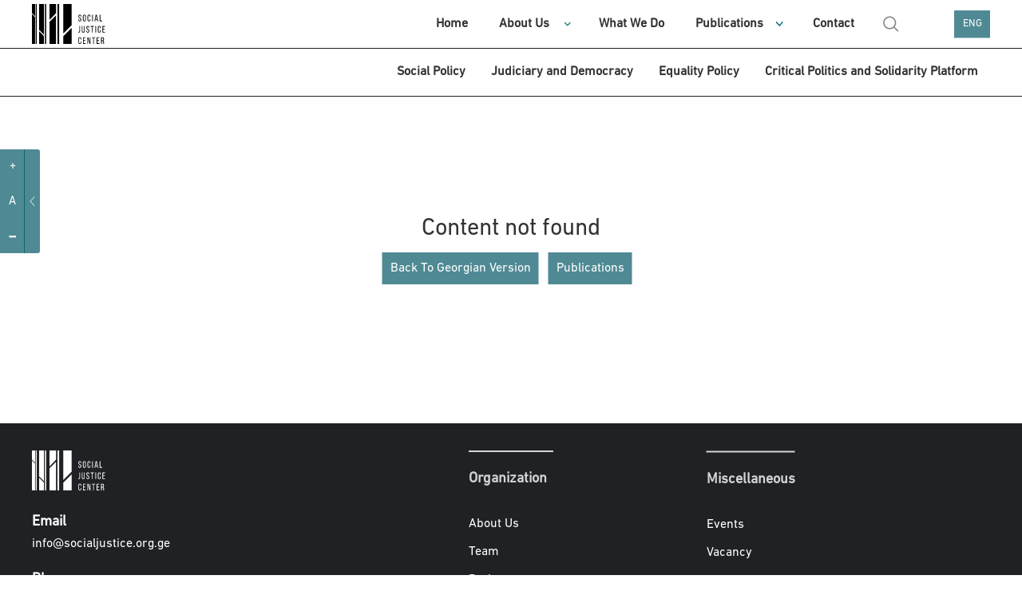

--- FILE ---
content_type: text/html; charset=UTF-8
request_url: https://socialjustice.org.ge/en/products/hesebis-mshenebloba-svanetshi-da-misi-zegavlena-adamianis-uflebebze
body_size: 6779
content:
<!DOCTYPE html>
<html xmlns="http://www.w3.org/1999/xhtml" lang="en">
<head>
    <meta http-equiv="Content-Type" content="text/xhtml; charset=UTF-8" />
    <meta name="viewport" content="width=device-width, initial-scale=1.0, maximum-scale=1.0, user-scalable=no" />
    <meta name="format-detection" content="telephone=no">



    <link rel="shortcut icon" type="image/x-icon" href="https://socialjustice.org.ge/assets/frontend/fav/favicon.ico?v=2"/>
    <link rel="apple-touch-icon" sizes="180x180" href="https://socialjustice.org.ge/assets/frontend/fav/apple-touch-icon.png">
    <link rel="icon" type="image/png" sizes="32x32" href="https://socialjustice.org.ge/assets/frontend/fav/favicon-32x32.png">
    <link rel="icon" type="image/png" sizes="16x16" href="https://socialjustice.org.ge/favicon-16x16.png">
    <link rel="mask-icon" href="https://socialjustice.org.ge/assets/frontend/fav/safari-pinned-tab.svg&quot; color=&quot;#4f8a94">
    <meta name="msapplication-TileColor" content="#4f8a94">
    <meta name="theme-color" content="#ffffff">
    <meta name="application-name" content="Social Justice Center"/>
    <meta name="msapplication-TileColor" content="#FFFFFF" />
    <meta name="msapplication-TileImage" content="https://socialjustice.org.ge/assets/frontend/fav/mstile-144x144.png" />
    <meta name="msapplication-square70x70logo" content="https://socialjustice.org.ge/assets/frontend/fav/mstile-70x70.png" />
    <meta name="msapplication-square150x150logo" content="https://socialjustice.org.ge/assets/frontend/fav/mstile-150x150.png" />
    <meta name="msapplication-wide310x150logo" content="https://socialjustice.org.ge/assets/frontend/fav/mstile-310x150.png" />
    <meta name="msapplication-square310x310logo" content="https://socialjustice.org.ge/assets/frontend/fav/mstile-310x310.png" />


    <script src="https://ajax.googleapis.com/ajax/libs/jquery/3.1.1/jquery.min.js"></script>
    <script src="https://socialjustice.org.ge/assets/frontend/unitgallery/js/unitegallery.min.js"></script>
    <script src="https://socialjustice.org.ge/assets/frontend/unitgallery/themes/default/ug-theme-default.js"></script>
    <script src="https://socialjustice.org.ge/assets/frontend/js/clamp.js"></script>

    <title>Empty Content - Social Justice Center</title>
    <meta name="description" content="We believe in the idea of a free, equal, and cohesive solidary society."/>
    <meta property="fb:app_id"      content="129965004315372">
    <meta property="og:url"                content="https://socialjustice.org.ge/en/products/hesebis-mshenebloba-svanetshi-da-misi-zegavlena-adamianis-uflebebze" />
    <meta property="og:title"              content="Publication - Social Justice Center" />
    <meta property="og:description"        content="We believe in the idea of a free, equal, and cohesive solidary society." />
    <meta property="og:image"              content="https://socialjustice.org.ge/assets/images/default-en.png"/>
    <meta property='og:image:width' content='470' />
    <meta property='og:image:height' content='300' />



    <link rel="stylesheet" href="https://socialjustice.org.ge/assets/frontend/scrollbar/jquery.scrollbar.css" />
    <link rel="stylesheet" href="https://socialjustice.org.ge/assets/frontend/air-datepicker/css/datepicker.css" />
    <link rel="stylesheet" href="https://socialjustice.org.ge/assets/frontend/css/app.css?v=1.4" />
    <link rel="stylesheet" type="text/css" href="https://socialjustice.org.ge/assets/frontend/slick/slick.css"/>
    <link rel="stylesheet" type="text/css" href="https://socialjustice.org.ge/assets/frontend/slick/slick-theme.css"/>

    <link rel="stylesheet" type="text/css" href="https://socialjustice.org.ge/assets/frontend/unitgallery/css/unite-gallery.css"/>
    <link rel="stylesheet" type="text/css" href="https://socialjustice.org.ge/assets/frontend/unitgallery/themes/default/ug-theme-default.css"/>

    <!-- Global site tag (gtag.js) - Google Analytics -->
    <script async src="https://www.googletagmanager.com/gtag/js?id=UA-115300485-1"></script>
    <script>
        window.dataLayer = window.dataLayer || [];
        function gtag(){dataLayer.push(arguments);}
        gtag('js', new Date());

        gtag('config', 'UA-115300485-1');
    </script>
        <style>
        @media (max-width: 767px){
            div.searh-li {
                display: block !important;
            }
            div.searh-li .search-wrapper.active{
                width: 16.5rem;
            }
        }
    </style>
</head>
<body lang="en">
<script>
    window.fbAsyncInit = function() {
        FB.init({
            appId      : '129965004315372',
            xfbml      : true,
            version    : 'v2.10'
        });
        FB.AppEvents.logPageView();
    };

    (function(d, s, id){
        var js, fjs = d.getElementsByTagName(s)[0];
        if (d.getElementById(id)) {return;}
        js = d.createElement(s); js.id = id;
        js.src = "//connect.facebook.net/en_US/sdk.js";
        fjs.parentNode.insertBefore(js, fjs);
    }(document, 'script', 'facebook-jssdk'));
</script>





<a class="skip-main" href="#main">[Skip to Content]</a>
<div class="access_container active">
    <div class="access_trigger" title="მცირე მხედველთათვის"></div>
    <div class="access_panel flex">
        <ul class="font-control">
            <li class="more-font-size"><a title="Increase font size"><p>+</p></a></li>
            <li class="default-font-size"><a title="Standard font size"><p>A</p></a></li>
            <li class="less-font-size"><a title="Reduce font size"><p>-</p></a></li>
        </ul>
    </div>
</div>
<div class="burger-icon" id="nav-icon3">
    <span></span>
    <span></span>
    <span></span>
</div>
<div class="burger-logo">
    <a href="https://socialjustice.org.ge/en" title="Emc logo">
        <img src="https://socialjustice.org.ge/assets/frontend/EMC-logo-w-en.svg" alt="Emc logo" />
    </a>
</div>
<header>
   <div class="container">
        <div class="logo">
            <a href="https://socialjustice.org.ge/en" title="Emc logo">
                <img src="https://socialjustice.org.ge/assets/frontend/images/EMC-logo-b-en.svg" alt="Emc logo" />
            </a>
        </div>

       <div class="searh-li"><a href="" class="search" title="search"></a>
           <div class="search-wrapper">
               <form action="" class="search-form" autocomplete="off">
                   <input type="text" placeholder="Search" class="search-input" name="keyword" title="search">
               </form>
           </div>
           <span class="close-search"></span>
       </div>
       <nav>

           <ul role="navigation">
               <li><a href="https://socialjustice.org.ge/en/home" dir="rtl" class="">Home</a></li>
               <li class="dropdown-menu"><a href="https://socialjustice.org.ge/en/aboutus" class="">About Us</a>
                   <ul class="sub-menu-nav">
                       <li><a href="https://socialjustice.org.ge/en/aboutus">About Organization</a></li>
                       <li><a href="https://socialjustice.org.ge/en/our-team">Team</a></li>
                       <li><a href="https://socialjustice.org.ge/en/projects">Projects</a></li>
                       <li><a href="https://socialjustice.org.ge/en/donors">Donors</a></li>
                       <li><a href="https://socialjustice.org.ge/en/coalitions">Coalition</a></li>
                       <li><a href="https://socialjustice.org.ge/en/job-overview">Activity Review</a></li>
                   </ul>
               </li>
               <li><a href="https://socialjustice.org.ge/en/wwd" class="">What We Do</a></li>
               <li class="dropdown-menu"><a href="https://socialjustice.org.ge/en/topic" class="">Publications</a>
                <ul class="sub-menu-nav">
                    <li class="all-proddd"><a href="https://socialjustice.org.ge/en/topic">All</a></li>
                                            <li><a href="https://socialjustice.org.ge/en/topic?type=11">Statement</a>
                                                            <ul class="sub-nav-drop">
                                                                    </ul>
                                                    </li>
                                            <li><a href="https://socialjustice.org.ge/en/topic?type=35">Assessment</a>
                                                            <ul class="sub-nav-drop">
                                                                    </ul>
                                                    </li>
                                            <li><a href="https://socialjustice.org.ge/en/topic?type=23">Research</a>
                                                            <ul class="sub-nav-drop">
                                                                    </ul>
                                                    </li>
                                            <li><a href="https://socialjustice.org.ge/en/topic?type=22">Report</a>
                                                            <ul class="sub-nav-drop">
                                                                    </ul>
                                                    </li>
                                            <li><a href="https://socialjustice.org.ge/en/topic?type=33">Analytical Documents</a>
                                                            <ul class="sub-nav-drop">
                                                                    </ul>
                                                    </li>
                                            <li><a href="https://socialjustice.org.ge/en/topic?type=18">Guideline</a>
                                                            <ul class="sub-nav-drop">
                                                                    </ul>
                                                    </li>
                                            <li><a href="https://socialjustice.org.ge/en/topic?type=19">Translated Content</a>
                                                            <ul class="sub-nav-drop">
                                                                    </ul>
                                                    </li>
                                            <li><a href="https://socialjustice.org.ge/en/topic?type=20">Article</a>
                                                            <ul class="sub-nav-drop">
                                                                    </ul>
                                                    </li>
                                            <li><a href="https://socialjustice.org.ge/en/topic?type=17">Blogpost</a>
                                                            <ul class="sub-nav-drop">
                                                                    </ul>
                                                    </li>
                                            <li><a href="https://socialjustice.org.ge/en/topic?type=34">Podcast</a>
                                                            <ul class="sub-nav-drop">
                                                                            <li><a href="https://socialjustice.org.ge/en/topic?subtype=38">Many Dimensions of Extractivism</a></li>
                                                                            <li><a href="https://socialjustice.org.ge/en/topic?subtype=39">Missing Voices</a></li>
                                                                            <li><a href="https://socialjustice.org.ge/en/topic?subtype=40">Voices from Regions</a></li>
                                                                            <li><a href="https://socialjustice.org.ge/en/topic?subtype=41">Others</a></li>
                                                                    </ul>
                                                    </li>
                                            <li><a href="https://socialjustice.org.ge/en/topic?type=13">Video</a>
                                                            <ul class="sub-nav-drop">
                                                                            <li><a href="https://socialjustice.org.ge/en/topic?subtype=31">Analytics</a></li>
                                                                            <li><a href="https://socialjustice.org.ge/en/topic?subtype=34">Reportage</a></li>
                                                                            <li><a href="https://socialjustice.org.ge/en/topic?subtype=35">Documentary Film</a></li>
                                                                            <li><a href="https://socialjustice.org.ge/en/topic?subtype=37">&quot;Another corner&quot;</a></li>
                                                                    </ul>
                                                    </li>
                                            <li><a href="https://socialjustice.org.ge/en/topic?type=21">Photo</a>
                                                            <ul class="sub-nav-drop">
                                                                    </ul>
                                                    </li>
                                            <li><a href="https://socialjustice.org.ge/en/topic?type=25">Infographic</a>
                                                            <ul class="sub-nav-drop">
                                                                    </ul>
                                                    </li>
                                    </ul>
               </li>
               <li><a href="https://socialjustice.org.ge/en/contact" class="">Contact</a></li>
               <li class="searh-li"><a href="" class="search" title="search"></a>
                <div class="search-wrapper">
                    <form action="" class="search-form" autocomplete="off">
                    <input type="text" placeholder="Search" class="search-input" name="keyword" title="search">
                    </form>
                </div>
                   <span class="close-search"></span>
               </li>
           </ul>
       </nav>
       <div class="leng">
           <a href="#" title="ENG">ENG</a>
           <div class="languages-dropdown">
                                                      <a href="https://socialjustice.org.ge/ka/products/hesebis-mshenebloba-svanetshi-da-misi-zegavlena-adamianis-uflebebze">GEO</a>
                                                                                                           <a href="https://socialjustice.org.ge/ru/products/hesebis-mshenebloba-svanetshi-da-misi-zegavlena-adamianis-uflebebze">RUS</a>
                                                                         <a href="https://socialjustice.org.ge/az/products/hesebis-mshenebloba-svanetshi-da-misi-zegavlena-adamianis-uflebebze">AZE</a>
                                                                         <a href="https://socialjustice.org.ge/am/products/hesebis-mshenebloba-svanetshi-da-misi-zegavlena-adamianis-uflebebze">ARM</a>
                                             </div>
       </div>
   </div>
</header>

<div class="sub-header">
    <div class="container">
        <nav>
                        <ul role="navigation">
                                                        <li><a href="https://socialjustice.org.ge/en/programs/sotsialuri-uflebebi/products" class="">Social Policy</a></li>
                                                        <li><a href="https://socialjustice.org.ge/en/programs/martlmsajuleba-da-demokratia/products" class="">Judiciary and Democracy</a></li>
                                                        <li><a href="https://socialjustice.org.ge/en/programs/tanastsorobis-politika/products" class="">Equality Policy</a></li>
                                                        <li><a href="https://socialjustice.org.ge/en/programs/kritikuli-politika/products" class="">Critical Politics and Solidarity Platform</a></li>
                            </ul>
        </nav>
    </div>
</div>



<div class="burger-menu" id="burger">
    <div class="mobile-menu-wr">
                <div class="mobile-header-social">
            <div class="social-m soc-m-fb"><a target="_blank" href="https://www.facebook.com/socialjustice.org.ge" title="facebook"></a></div>
            <div class="social-m soc-m-tw"><a target="_blank" href="https://twitter.com" title="twitter"></a></div>
            <div class="social-m soc-m-yo"><a target="_blank" href="https://www.youtube.com/user/EMCgeorgia" title="youtube"></a></div>
            <div class="social-m soc-m-li"><a target="_blank" href="https://www.linkedin.com" title="linkedin"></a></div>
            <div class="leng-mobile">
                                                            <a href="https://socialjustice.org.ge/ka/products/hesebis-mshenebloba-svanetshi-da-misi-zegavlena-adamianis-uflebebze">GEO  |  </a>
                                                                                                                    <a href="https://socialjustice.org.ge/ru/products/hesebis-mshenebloba-svanetshi-da-misi-zegavlena-adamianis-uflebebze">RUS  |  </a>
                                                                                <a href="https://socialjustice.org.ge/az/products/hesebis-mshenebloba-svanetshi-da-misi-zegavlena-adamianis-uflebebze">AZE  |  </a>
                                                                                <a href="https://socialjustice.org.ge/am/products/hesebis-mshenebloba-svanetshi-da-misi-zegavlena-adamianis-uflebebze">ARM  </a>
                                                </div>
        </div>
        <ul role="navigation">
            <li><a href="https://socialjustice.org.ge/en/home" dir="rtl" class="">Home</a></li>
            <li class="dropdown-menu"><a href="https://socialjustice.org.ge/en/aboutus" class="">About Us</a>
                <ul class="sub-menu-nav">

                    <li><a href="https://socialjustice.org.ge/en/aboutus">About Organization</a></li>
                    <li><a href="https://socialjustice.org.ge/en/our-team">Team</a></li>
                    <li><a href="https://socialjustice.org.ge/en/projects">Projects</a></li>
                    <li><a href="https://socialjustice.org.ge/en/donors">Donors</a></li>
                    <li><a href="https://socialjustice.org.ge/en/coalitions">Coalition</a></li>
                    <li><a href="https://socialjustice.org.ge/en/job-overview">Activity Review</a></li>





                </ul>
            </li>
            <li><a href="https://socialjustice.org.ge/en/wwd" class="">What We Do</a></li>
            <li class="dropdown-menu"><a href="https://socialjustice.org.ge/en/topic" class="">Publications</a>
                <ul class="sub-menu-nav">
                    <li class="all-proddd"><a href="https://socialjustice.org.ge/en/topic">All</a></li>
                                            <li class=""><a href="https://socialjustice.org.ge/en/topic?type=11">Statement</a>
                                                            <ul class="sub-nav-drop">
                                                                    </ul>
                                                    </li>
                                            <li class=""><a href="https://socialjustice.org.ge/en/topic?type=35">Assessment</a>
                                                            <ul class="sub-nav-drop">
                                                                    </ul>
                                                    </li>
                                            <li class=""><a href="https://socialjustice.org.ge/en/topic?type=23">Research</a>
                                                            <ul class="sub-nav-drop">
                                                                    </ul>
                                                    </li>
                                            <li class=""><a href="https://socialjustice.org.ge/en/topic?type=22">Report</a>
                                                            <ul class="sub-nav-drop">
                                                                    </ul>
                                                    </li>
                                            <li class=""><a href="https://socialjustice.org.ge/en/topic?type=33">Analytical Documents</a>
                                                            <ul class="sub-nav-drop">
                                                                    </ul>
                                                    </li>
                                            <li class=""><a href="https://socialjustice.org.ge/en/topic?type=18">Guideline</a>
                                                            <ul class="sub-nav-drop">
                                                                    </ul>
                                                    </li>
                                            <li class=""><a href="https://socialjustice.org.ge/en/topic?type=19">Translated Content</a>
                                                            <ul class="sub-nav-drop">
                                                                    </ul>
                                                    </li>
                                            <li class=""><a href="https://socialjustice.org.ge/en/topic?type=20">Article</a>
                                                            <ul class="sub-nav-drop">
                                                                    </ul>
                                                    </li>
                                            <li class=""><a href="https://socialjustice.org.ge/en/topic?type=17">Blogpost</a>
                                                            <ul class="sub-nav-drop">
                                                                    </ul>
                                                    </li>
                                            <li class="dropdown-menu"><a href="https://socialjustice.org.ge/en/topic?type=34">Podcast</a>
                                                            <ul class="sub-nav-drop">
                                                                            <li><a href="https://socialjustice.org.ge/en/topic?subtype=38">Many Dimensions of Extractivism</a></li>
                                                                            <li><a href="https://socialjustice.org.ge/en/topic?subtype=39">Missing Voices</a></li>
                                                                            <li><a href="https://socialjustice.org.ge/en/topic?subtype=40">Voices from Regions</a></li>
                                                                            <li><a href="https://socialjustice.org.ge/en/topic?subtype=41">Others</a></li>
                                                                    </ul>
                                                    </li>
                                            <li class="dropdown-menu"><a href="https://socialjustice.org.ge/en/topic?type=13">Video</a>
                                                            <ul class="sub-nav-drop">
                                                                            <li><a href="https://socialjustice.org.ge/en/topic?subtype=31">Analytics</a></li>
                                                                            <li><a href="https://socialjustice.org.ge/en/topic?subtype=34">Reportage</a></li>
                                                                            <li><a href="https://socialjustice.org.ge/en/topic?subtype=35">Documentary Film</a></li>
                                                                            <li><a href="https://socialjustice.org.ge/en/topic?subtype=37">&quot;Another corner&quot;</a></li>
                                                                    </ul>
                                                    </li>
                                            <li class=""><a href="https://socialjustice.org.ge/en/topic?type=21">Photo</a>
                                                            <ul class="sub-nav-drop">
                                                                    </ul>
                                                    </li>
                                            <li class=""><a href="https://socialjustice.org.ge/en/topic?type=25">Infographic</a>
                                                            <ul class="sub-nav-drop">
                                                                    </ul>
                                                    </li>
                                    </ul>
            </li>
            <li class="dropdown-menu"><a>Program Directions</a>
                <ul class="sub-menu-nav">
                                        <li><a href="https://socialjustice.org.ge/en/programs/sotsialuri-uflebebi" class="">Social Policy</a></li>
                                            <li><a href="https://socialjustice.org.ge/en/programs/martlmsajuleba-da-demokratia" class="">Judiciary and Democracy</a></li>
                                            <li><a href="https://socialjustice.org.ge/en/programs/tanastsorobis-politika" class="">Equality Policy</a></li>
                                            <li><a href="https://socialjustice.org.ge/en/programs/kritikuli-politika" class="">Critical Politics and Solidarity Platform</a></li>
                                    </ul>
            </li>
            <li><a href="https://socialjustice.org.ge/en/events">Events</a></li>
            <li><a href="https://socialjustice.org.ge/en/vacancies">Vacancy</a></li>
            
            <li><a href="https://socialjustice.org.ge/en/libraries">Library</a></li>
            <li><a href="#" id="newsletter-mn">Subscribe to our web page</a></li>
            <li><a href="https://socialjustice.org.ge/en/contact" class="">Contact</a></li>
            <li class="searh-li"><a href="" class="search" title="search"></a>
                <div class="search-wrapper">
                    <form action="" class="search-form" autocomplete="off">
                        <input type="text" placeholder="Search" class="search-input" name="keyword" title="search">
                    </form>
                </div>
                <span class="close-search"></span>
            </li>
        </ul>
        
            

            

        
    </div>


</div>





<div class="subscription-popup-wr subscription-popup-wr-newsletter">
    <div class="subscription-popup-inner">
        <div class="close-popup"></div>
        <h1>Subscribe to our web page</h1>
        
        <p class="subscribe-success"> You Were Successfully Subscribed</p>
        <form action="" class="newsletter-form scrollbar-inner" method="POST">
            <input type="hidden" name="_token" value="g9CEbEwOf2f9Sn6Ogf496wmYt8zaZhfEk5g2ETlG">
            <input type="text" name="email" placeholder="Type Your Email" title="Type Your Email" class="sub-email">
            <div class="subscribe-top-drowpdown">
                <p class="dr-tm">Topics</p>
                <div class="dropdown-terms-subscribe">
                    <div class="form-group custom-checkbox">
                        <div class="combine-label-input">
                            <input type="checkbox" id="check-all" class="newsletter-all" title="check all">
                            <label for="ckeck-all" class="newsletter-all"></label>
                        </div>
                        <p class="sel-all">All</p>
                    </div>
                                            <div class="form-group custom-checkbox">
                            <div class="combine-label-input">
                                <input  type ="checkbox" value ="7" title="Disability Rights" id ="Disability Rightsid" name ="subscribedTopics[]" class="temss"/>
                                <label for="Disability Rightsid"> </label>
                            </div>
                            <p>Disability Rights</p>
                        </div>
                                            <div class="form-group custom-checkbox">
                            <div class="combine-label-input">
                                <input  type ="checkbox" value ="9" title=" Drug Policy" id =" Drug Policyid" name ="subscribedTopics[]" class="temss"/>
                                <label for=" Drug Policyid"> </label>
                            </div>
                            <p> Drug Policy</p>
                        </div>
                                            <div class="form-group custom-checkbox">
                            <div class="combine-label-input">
                                <input  type ="checkbox" value ="11" title="Security Sector" id ="Security Sectorid" name ="subscribedTopics[]" class="temss"/>
                                <label for="Security Sectorid"> </label>
                            </div>
                            <p>Security Sector</p>
                        </div>
                                            <div class="form-group custom-checkbox">
                            <div class="combine-label-input">
                                <input  type ="checkbox" value ="15" title="Women’s Rights" id ="Women’s Rightsid" name ="subscribedTopics[]" class="temss"/>
                                <label for="Women’s Rightsid"> </label>
                            </div>
                            <p>Women’s Rights</p>
                        </div>
                                            <div class="form-group custom-checkbox">
                            <div class="combine-label-input">
                                <input  type ="checkbox" value ="16" title="Antidiscrimination Policy" id ="Antidiscrimination Policyid" name ="subscribedTopics[]" class="temss"/>
                                <label for="Antidiscrimination Policyid"> </label>
                            </div>
                            <p>Antidiscrimination Policy</p>
                        </div>
                                            <div class="form-group custom-checkbox">
                            <div class="combine-label-input">
                                <input  type ="checkbox" value ="18" title="Religious Freedom" id ="Religious Freedomid" name ="subscribedTopics[]" class="temss"/>
                                <label for="Religious Freedomid"> </label>
                            </div>
                            <p>Religious Freedom</p>
                        </div>
                                            <div class="form-group custom-checkbox">
                            <div class="combine-label-input">
                                <input  type ="checkbox" value ="19" title="Judiciary" id ="Judiciaryid" name ="subscribedTopics[]" class="temss"/>
                                <label for="Judiciaryid"> </label>
                            </div>
                            <p>Judiciary</p>
                        </div>
                                            <div class="form-group custom-checkbox">
                            <div class="combine-label-input">
                                <input  type ="checkbox" value ="20" title="Right to Housing" id ="Right to Housingid" name ="subscribedTopics[]" class="temss"/>
                                <label for="Right to Housingid"> </label>
                            </div>
                            <p>Right to Housing</p>
                        </div>
                                            <div class="form-group custom-checkbox">
                            <div class="combine-label-input">
                                <input  type ="checkbox" value ="21" title="Law Enforcement" id ="Law Enforcementid" name ="subscribedTopics[]" class="temss"/>
                                <label for="Law Enforcementid"> </label>
                            </div>
                            <p>Law Enforcement</p>
                        </div>
                                            <div class="form-group custom-checkbox">
                            <div class="combine-label-input">
                                <input  type ="checkbox" value ="22" title="Ethnic Minorities" id ="Ethnic Minoritiesid" name ="subscribedTopics[]" class="temss"/>
                                <label for="Ethnic Minoritiesid"> </label>
                            </div>
                            <p>Ethnic Minorities</p>
                        </div>
                                            <div class="form-group custom-checkbox">
                            <div class="combine-label-input">
                                <input  type ="checkbox" value ="23" title="Social Justice" id ="Social Justiceid" name ="subscribedTopics[]" class="temss"/>
                                <label for="Social Justiceid"> </label>
                            </div>
                            <p>Social Justice</p>
                        </div>
                                            <div class="form-group custom-checkbox">
                            <div class="combine-label-input">
                                <input  type ="checkbox" value ="24" title="Social Movements" id ="Social Movementsid" name ="subscribedTopics[]" class="temss"/>
                                <label for="Social Movementsid"> </label>
                            </div>
                            <p>Social Movements</p>
                        </div>
                                            <div class="form-group custom-checkbox">
                            <div class="combine-label-input">
                                <input  type ="checkbox" value ="25" title="Labour Rights" id ="Labour Rightsid" name ="subscribedTopics[]" class="temss"/>
                                <label for="Labour Rightsid"> </label>
                            </div>
                            <p>Labour Rights</p>
                        </div>
                                            <div class="form-group custom-checkbox">
                            <div class="combine-label-input">
                                <input  type ="checkbox" value ="26" title="LGBT Rights" id ="LGBT Rightsid" name ="subscribedTopics[]" class="temss"/>
                                <label for="LGBT Rightsid"> </label>
                            </div>
                            <p>LGBT Rights</p>
                        </div>
                                            <div class="form-group custom-checkbox">
                            <div class="combine-label-input">
                                <input  type ="checkbox" value ="27" title="Criminal Justice" id ="Criminal Justiceid" name ="subscribedTopics[]" class="temss"/>
                                <label for="Criminal Justiceid"> </label>
                            </div>
                            <p>Criminal Justice</p>
                        </div>
                                            <div class="form-group custom-checkbox">
                            <div class="combine-label-input">
                                <input  type ="checkbox" value ="28" title="Critical Feminist Thought" id ="Critical Feminist Thoughtid" name ="subscribedTopics[]" class="temss"/>
                                <label for="Critical Feminist Thoughtid"> </label>
                            </div>
                            <p>Critical Feminist Thought</p>
                        </div>
                                            <div class="form-group custom-checkbox">
                            <div class="combine-label-input">
                                <input  type ="checkbox" value ="29" title="Decolonial Perspectives" id ="Decolonial Perspectivesid" name ="subscribedTopics[]" class="temss"/>
                                <label for="Decolonial Perspectivesid"> </label>
                            </div>
                            <p>Decolonial Perspectives</p>
                        </div>
                                            <div class="form-group custom-checkbox">
                            <div class="combine-label-input">
                                <input  type ="checkbox" value ="30" title="Other" id ="Otherid" name ="subscribedTopics[]" class="temss"/>
                                <label for="Otherid"> </label>
                            </div>
                            <p>Other</p>
                        </div>
                                            <div class="form-group custom-checkbox">
                            <div class="combine-label-input">
                                <input  type ="checkbox" value ="31" title="Green Politics" id ="Green Politicsid" name ="subscribedTopics[]" class="temss"/>
                                <label for="Green Politicsid"> </label>
                            </div>
                            <p>Green Politics</p>
                        </div>
                                            <div class="form-group custom-checkbox">
                            <div class="combine-label-input">
                                <input  type ="checkbox" value ="32" title="Politics and Human Rights in Conflict Regions" id ="Politics and Human Rights in Conflict Regionsid" name ="subscribedTopics[]" class="temss"/>
                                <label for="Politics and Human Rights in Conflict Regionsid"> </label>
                            </div>
                            <p>Politics and Human Rights in Conflict Regions</p>
                        </div>
                                            <div class="form-group custom-checkbox">
                            <div class="combine-label-input">
                                <input  type ="checkbox" value ="33" title="Social Protection " id ="Social Protection id" name ="subscribedTopics[]" class="temss"/>
                                <label for="Social Protection id"> </label>
                            </div>
                            <p>Social Protection </p>
                        </div>
                                    </div>
            </div>
            <div class="right-side-news-letter">
                <p class="diverse">Miscellaneous</p>
                <div class="diverse-checkboxes">
                            <div class="form-group custom-checkbox">
                    <div class="combine-label-input">
                        <input type ="checkbox" value ="vacancy" id ="vacancyid" name ="models[vacancy]" title="vacancy" class="temss" />
                        <label for="vacancyid"> </label>
                    </div>
                    <p>Vacancy</p>
                </div>
                            <div class="form-group custom-checkbox">
                    <div class="combine-label-input">
                        <input type ="checkbox" value ="event" id ="eventid" name ="models[event]" title="event" class="temss" />
                        <label for="eventid"> </label>
                    </div>
                    <p>Event</p>
                </div>
                            <div class="form-group custom-checkbox">
                    <div class="combine-label-input">
                        <input type ="checkbox" value ="donate" id ="donateid" name ="models[donate]" title="donate" class="temss" />
                        <label for="donateid"> </label>
                    </div>
                    <p>Donation</p>
                </div>
                            <div class="form-group custom-checkbox">
                    <div class="combine-label-input">
                        <input type ="checkbox" value ="ourjob" id ="ourjobid" name ="models[ourjob]" title="ourjob" class="temss" />
                        <label for="ourjobid"> </label>
                    </div>
                    <p>Job Overview</p>
                </div>
                            </div>
            </div>
            <button type="submit">Subscribe</button>
        </form>
    </div>
</div><div class="subscription-popup-wr breaking-news-modal">
    <div class="subscription-popup-inner">
        <div class="close-popup close-breaking-news"></div>

        <div class="breaking-news-head">
            <a href="#" class="breaking-news">
                <svg width="7" height="7" viewBox="0 0 7 7" fill="none" xmlns="http://www.w3.org/2000/svg"
                     class="blinking">
                    <rect width="7" height="7" fill="#4F8A94"/>
                </svg>
                საერთო ცხელი ხაზი
            </a>
        </div>

        <section class="article-section ">
            <div class="container-whole breaking-news-container wrapper-scrollbar scrollbar-inner">
                <div class="article-title">
                    <h1 class="art-ti-h"> აქციის მონაწილეების საყურადღებოდ! საერთო ცხელი ხაზი +995 577 07 05 63 </h1>
                    <div class="author-wrapper">
                        <p>
                            <time>24 June 2021</time>
                        </p>
                    </div>
                </div>
                <div class="article-content">
                    <div class="article-block">
                        <div class="article-text">
                            
                            
                                
                            
                            
                            <p>&nbsp;</p>
<p class="important-content">&nbsp;საერთო ცხელი ხაზი +995 577 07 05 63</p>
<p><img class="fm-uploaded-image" style="max-width: 100%;" src="/uploads/editor/images/1716542851_1716542851435442384-368164906224130-8440883683853439315-n.jpg" /></p>

                                                    </div>
                    </div>
                </div>
            </div>
        </section>
    </div>
</div>

<script>
    $(document).ready(function() {
        $('.breaking-news-container').scrollbar();
    });
</script><div class="page-whole-wrapper" id="main">

            <div class="content-not-found">
    <p>Content not found</p>
    <div class="back-to-correct-version">
        <a href="https://socialjustice.org.ge/ka/products/hesebis-mshenebloba-svanetshi-da-misi-zegavlena-adamianis-uflebebze">Back To Georgian Version</a>
        <a href="https://socialjustice.org.ge/en/topic">Publications</a>
    </div>
</div>    
</div>


<a href="https://www.facebook.com/socialjustice.org.ge" target="_blank"><div class="scroll-top-button facebook"></div></a>
<a href="https://twitter.com/sjccenter" target="_blank"><div class="scroll-top-button twitter"></div></a>
<a href="https://www.youtube.com/user/EMCgeorgia" target="_blank"><div class="scroll-top-button youtube"></div></a>
<a href="https://linkedin.com/in/social-justice-center-97b6a983" target="_blank"><div class="scroll-top-button linkedin"></div></a>
<div class="scroll-top-button line"></div>
<div class="scroll-top-button"></div>
<div class="adaptive-popup">
    <div class="adaptive-popup-inner">
        <div class="close-adaptive-popup"></div>
        <div class="adaptive-popup-desc">
            <p>The website accessibility instruction</p>
            <ul>
                <li>To move forward on the site, use the button “tab”</li>
                <li>To go back/return use buttons “shift+tab”</li>
            </ul>
        </div>
    </div>
</div>
<footer>
    <div class="container">
        <div class="footer-left-side">
            <div class="white-logo">
                <a href="" title="Emc logo">
                    <img src="https://socialjustice.org.ge/assets/frontend/EMC-logo-w-en.svg" alt="Emc logo" />
                </a>
            </div>
            <div class="contact-info-footer">
                <span>Email</span>
                <p><a href="/cdn-cgi/l/email-protection" class="__cf_email__" data-cfemail="dfb6b1b9b09facb0bcb6beb3b5aaacabb6bcbaf1b0adb8f1b8ba">[email&#160;protected]</a></p>
                <span>Phone</span>
                <a href="tel:+995 599 65 66 11">+995 599 65 66 11</a>
                <span>Address</span>
                <p></p>
            </div>
        </div>
        <div class="socials-footer">
            <ul>
                <li class="social-ic social-fb"><a target="_blank" href="https://www.facebook.com/socialjustice.org.ge" title="Facebook"><div></div></a></li>
                <li class="social-ic social-tw"><a target="_blank" href="https://twitter.com/sjccenter" title="Twitter"><div></div></a></li>
                <li class="social-ic social-yt"><a target="_blank" href="https://www.youtube.com/user/EMCgeorgia" title="YouTube"><div></div></a></li>
                <li class="social-ic social-li"><a target="_blank" href="https://www.linkedin.com" title="Linkedin"><div></div></a></li>
            </ul>
        </div>
        <div class="website-is-adaptive">
            <p>Website is accessible to visually impaired</p>
        </div>
        <div class="footer-newsletter">
            <div class="newsletter-input-wrapper">
                <input id="n-btn-2" type="text" placeholder="Email" title="Email">
                <button data-btn="n-btn-2">Subscribe</button>
            </div>
        </div>
        <div class="center-lists">
        <ul>
            <p>
                Organization
            </p>
            <li><a href="https://socialjustice.org.ge/en/aboutus">About Us</a></li>
            <li><a href="https://socialjustice.org.ge/en/our-team">Team</a></li>
            <li><a href="https://socialjustice.org.ge/en/projects">Projects</a></li>
            <li><a href="https://socialjustice.org.ge/en/donors">Donors</a></li>
            <li><a href="https://socialjustice.org.ge/en/coalitions">Coalition</a></li>
            <li><a href="https://socialjustice.org.ge/en/job-overview">Activity Review</a></li>
        </ul>

        
            
                
            
            
            
            
            
            
            
        

            <ul class="third-componont">
                <p>
                    Miscellaneous
                </p>
                <li><a href="https://socialjustice.org.ge/en/events">Events</a></li>
                <li><a href="https://socialjustice.org.ge/en/vacancies">Vacancy</a></li>
                
                <li><a href="https://socialjustice.org.ge/en/libraries">Library</a></li>

            </ul>


        </div>
    </div>
</footer>





<script data-cfasync="false" src="/cdn-cgi/scripts/5c5dd728/cloudflare-static/email-decode.min.js"></script><script src="https://socialjustice.org.ge/assets/frontend/js/main.js"></script>
<script type="text/javascript" src="https://socialjustice.org.ge/assets/frontend/slick/slick.js"></script>
<script type="text/javascript" src="https://socialjustice.org.ge/assets/frontend/scrollbar/jquery.scrollbar.min.js"></script>
<script>
    $('.search-form').on('submit', function(e) {
        e.preventDefault();
        var url = $(this).find('.search-input').val();
        url = "https://socialjustice.org.ge/en/search"+"?q="+url;
        window.location.href = url;
    });

    var activemenu =  localStorage.getItem('ActiveMenu');
    if(activemenu == 1) {
        $('.access_container').removeClass('active');
    }

    $('.mob-prog-nav-slick').slick({
        infinite: true,
        speed: 300,
        slidesToShow: 1,
        centerMode: true,
        variableWidth: true
    });
</script>
    <script src="https://socialjustice.org.ge/assets/frontend/js/printThis.js"></script>
    <script>
        $('.print a').click(function (e) {
            e.preventDefault();
            $('.logo, .article-title, .published-date, .eventin-cover img, .event-in-text, .article-text').printThis({
                importCSS: false,
                header: null,
                footer: null,
                loadCSS: "assets/frontend/css/print.css"
            });
        });
        // $('.social-fb a').click(function (e) {
        //     e.preventDefault();
        //     var url = window.location.href;
        //     var title = $('.article-title p').text();
        //     var des = $('.article-text p').text();
        //     var img = $('.article-text img').attr('src');
        //     console.log(img);
        //     FB.ui({
        //             method: 'share_open_graph',
        //             action_type: 'og.shares',
        //             action_properties: JSON.stringify({
        //                 object: {
        //                     'og:url': url,
        //                     'og:title': title,
        //                     'og:description': des,
        //                     'og:image': img
        //                 }
        //             })
        //         },
        //     function (response) {
        //     });
        // });
    </script>
<script>
    $('.fb-share-button').click(function (e) {
        e.preventDefault();
        FB.ui({
            method: 'share_open_graph',
            action_type: 'og.shares',
            action_properties: JSON.stringify({
                object: {
                    'og:url': window.location.href,
                    'og:title': $('meta[property="og:title"]').attr("content"),
                    'og:description': $('meta[property="og:description"]').attr("content"),
                    'og:image': $('meta[property="og:image"]').attr("content")
                }
            })
        },
        function (response) {
        });
    });
</script>
<script defer src="https://static.cloudflareinsights.com/beacon.min.js/vcd15cbe7772f49c399c6a5babf22c1241717689176015" integrity="sha512-ZpsOmlRQV6y907TI0dKBHq9Md29nnaEIPlkf84rnaERnq6zvWvPUqr2ft8M1aS28oN72PdrCzSjY4U6VaAw1EQ==" data-cf-beacon='{"version":"2024.11.0","token":"e2a14808cd2f4725bac362e26678c569","r":1,"server_timing":{"name":{"cfCacheStatus":true,"cfEdge":true,"cfExtPri":true,"cfL4":true,"cfOrigin":true,"cfSpeedBrain":true},"location_startswith":null}}' crossorigin="anonymous"></script>
</body>
</html>


--- FILE ---
content_type: image/svg+xml
request_url: https://socialjustice.org.ge/assets/frontend/EMC-logo-w-en.svg
body_size: 1687
content:
<?xml version="1.0" encoding="utf-8"?>
<!-- Generator: Adobe Illustrator 23.0.1, SVG Export Plug-In . SVG Version: 6.00 Build 0)  -->
<svg version="1.1" id="Layer_1" xmlns="http://www.w3.org/2000/svg" xmlns:xlink="http://www.w3.org/1999/xlink" x="0px" y="0px"
	 viewBox="0 0 1698 920" style="enable-background:new 0 0 1698 920;" xml:space="preserve">
<style type="text/css">
	.st0{fill:#FFFFFF;}
</style>
<g>
	<g>
		<g>
			<path class="st0" d="M1134.9,255.9c5.7,6.7,8.6,16,8.6,27.8v4.1h-16v-5c0-14.4-5.8-21.6-17.3-21.6c-11.6,0-17.3,7.1-17.3,21.4
				c0,7.2,1.9,13.3,5.8,18.3s9.7,10.5,17.5,16.6c6.2,5.2,11.1,9.6,14.6,13.2s6.6,8.1,9.1,13.4c2.5,5.3,3.8,11.5,3.8,18.4
				c0,11.8-2.9,21.1-8.7,27.8s-14.3,10.1-25.5,10.1s-19.7-3.4-25.4-10.1c-5.7-6.7-8.6-16-8.6-27.8v-8.7h15.8v9.5
				c0,6.9,1.5,12.3,4.4,16c3,3.8,7.4,5.6,13.3,5.6s10.4-1.9,13.3-5.6c2.9-3.8,4.4-9.1,4.4-16c0-7.1-1.9-13.1-5.7-18
				c-3.8-4.9-9.6-10.5-17.4-16.7c-5.9-4.9-10.7-9.2-14.4-12.9c-3.7-3.7-6.8-8.2-9.3-13.6c-2.5-5.4-3.8-11.6-3.8-18.5
				c0-12,2.8-21.3,8.4-27.9c5.6-6.6,14-10,25.1-10S1129.2,249.1,1134.9,255.9z"/>
			<path class="st0" d="M1189.6,256c5.8-6.8,14.5-10.2,25.9-10.2c11.4,0,20.1,3.4,26,10.2c5.9,6.8,8.9,16.1,8.9,27.9v78.4
				c0,11.8-3,21.1-8.9,27.9c-5.9,6.8-14.6,10.2-26,10.2c-11.3,0-19.9-3.4-25.8-10.2c-5.9-6.8-8.9-16.1-8.9-27.9v-78.4
				C1180.9,272.1,1183.8,262.8,1189.6,256z M1202.1,379.4c3,3.8,7.5,5.6,13.4,5.6c12,0,18-7.3,18-21.9V283c0-6.9-1.5-12.3-4.4-16.1
				c-3-3.8-7.5-5.7-13.5-5.7c-5.9,0-10.4,1.9-13.4,5.7c-3,3.8-4.5,9.2-4.5,16.1v80.1C1197.5,370.2,1199,375.6,1202.1,379.4z"/>
			<path class="st0" d="M1348.5,256c5.7,6.8,8.6,16.1,8.6,27.9v13.6h-16V283c0-14.6-5.9-21.9-17.8-21.9c-5.9,0-10.4,1.9-13.3,5.7
				c-3,3.8-4.4,9.2-4.4,16.1v80.1c0,6.9,1.5,12.3,4.4,16.1c3,3.8,7.4,5.7,13.3,5.7c11.8,0,17.8-7.3,17.8-21.9v-19.7h16v18.8
				c0,11.8-2.9,21.1-8.6,27.9c-5.7,6.8-14.3,10.2-25.7,10.2c-11.3,0-19.7-3.4-25.4-10.2c-5.7-6.8-8.6-16.1-8.6-27.9v-78.4
				c0-11.8,2.8-21.1,8.6-27.9c5.7-6.8,14.2-10.2,25.4-10.2C1334.3,245.8,1342.8,249.2,1348.5,256z"/>
			<path class="st0" d="M1413.2,398.9h-16.9V247.3h16.9V398.9z"/>
			<path class="st0" d="M1465.6,398.9H1450l29-151.6h24.5l29,151.6h-16.9l-5.8-30.5h-38.3L1465.6,398.9z M1507.4,353.8l-17.1-87.5
				l-16.7,87.5H1507.4z"/>
			<path class="st0" d="M1569.5,247.3h16.9v136.2h43.3v15.4h-60.2V247.3z"/>
			<path class="st0" d="M1081.9,643.5c5.9-0.3,10.4-2.1,13.3-5.3c3-3.2,4.4-8.6,4.4-15.9V507.1h16.7v114.1
				c0,24.5-10.8,37.1-32.3,37.7h-5.4c-2.2,0-3.9-0.1-5.2-0.2v-15.4C1075.4,643.4,1078.2,643.5,1081.9,643.5z"/>
			<path class="st0" d="M1190.6,644.8c5.9,0,10.3-1.9,13.2-5.6c2.9-3.8,4.3-9.2,4.3-16.2V507.1h15.8v115c0,12-2.8,21.4-8.4,28.1
				c-5.6,6.8-14.1,10.2-25.5,10.2c-11.3,0-19.7-3.4-25.3-10.3c-5.6-6.9-8.4-16.2-8.4-28v-115h16.7V623
				C1172.8,637.5,1178.8,644.8,1190.6,644.8z"/>
			<path class="st0" d="M1321.5,515.7c5.7,6.7,8.6,16,8.6,27.8v4.1h-16v-5c0-14.4-5.8-21.6-17.3-21.6c-11.6,0-17.3,7.1-17.3,21.4
				c0,7.2,1.9,13.3,5.8,18.3c3.9,5,9.7,10.5,17.5,16.6c6.2,5.2,11.1,9.6,14.6,13.2c3.5,3.6,6.6,8.1,9.1,13.4
				c2.5,5.3,3.8,11.5,3.8,18.4c0,11.8-2.9,21.1-8.7,27.8c-5.8,6.7-14.3,10.1-25.5,10.1s-19.7-3.4-25.4-10.1
				c-5.7-6.7-8.6-16-8.6-27.8v-8.7h15.8v9.5c0,6.9,1.5,12.3,4.4,16c3,3.8,7.4,5.6,13.3,5.6s10.4-1.9,13.3-5.6
				c2.9-3.8,4.4-9.1,4.4-16c0-7.1-1.9-13.1-5.7-18c-3.8-4.9-9.6-10.5-17.4-16.7c-5.9-4.9-10.7-9.2-14.4-12.9
				c-3.7-3.7-6.8-8.2-9.3-13.6c-2.5-5.4-3.8-11.6-3.8-18.5c0-12,2.8-21.3,8.4-27.9c5.6-6.6,14-10,25.1-10S1315.8,509,1321.5,515.7z"
				/>
			<path class="st0" d="M1390.9,522.5h-27.9v-15.4h72.8v15.4h-27.9v136.2h-16.9V522.5z"/>
			<path class="st0" d="M1488.1,658.7h-16.9V507.1h16.9V658.7z"/>
			<path class="st0" d="M1587.6,515.8c5.7,6.8,8.6,16.1,8.6,27.9v13.6h-16v-14.5c0-14.6-5.9-21.9-17.8-21.9
				c-5.9,0-10.4,1.9-13.3,5.7c-3,3.8-4.4,9.2-4.4,16.1V623c0,6.9,1.5,12.3,4.4,16.1c3,3.8,7.4,5.7,13.3,5.7
				c11.8,0,17.8-7.3,17.8-21.9v-19.7h16v18.8c0,11.8-2.9,21.1-8.6,27.9c-5.7,6.8-14.3,10.2-25.7,10.2c-11.3,0-19.7-3.4-25.4-10.2
				c-5.7-6.8-8.6-16.1-8.6-27.9v-78.4c0-11.8,2.8-21.1,8.6-27.9c5.7-6.8,14.2-10.2,25.4-10.2C1573.3,505.6,1581.9,509,1587.6,515.8z
				"/>
			<path class="st0" d="M1689.2,589.4h-37v53.9h45.5v15.4h-62.4V507.1h62.4v15.4h-45.5v51.7h37V589.4z"/>
			<path class="st0" d="M1136.2,775.6c5.7,6.8,8.6,16.1,8.6,27.9v13.6h-16v-14.5c0-14.6-5.9-21.9-17.8-21.9
				c-5.9,0-10.4,1.9-13.3,5.7c-3,3.8-4.4,9.2-4.4,16.1v80.1c0,6.9,1.5,12.3,4.4,16.1c3,3.8,7.4,5.7,13.3,5.7
				c11.8,0,17.8-7.3,17.8-21.9v-19.7h16v18.8c0,11.8-2.9,21.1-8.6,27.9c-5.7,6.8-14.3,10.2-25.7,10.2c-11.3,0-19.7-3.4-25.4-10.2
				c-5.7-6.8-8.5-16.1-8.5-27.9v-78.4c0-11.8,2.8-21.1,8.5-27.9c5.7-6.8,14.2-10.2,25.4-10.2
				C1121.9,765.4,1130.5,768.8,1136.2,775.6z"/>
			<path class="st0" d="M1237.8,849.2h-37v53.9h45.5v15.4h-62.4V766.9h62.4v15.4h-45.5V834h37V849.2z"/>
			<path class="st0" d="M1285.4,918.5V766.9h21.4l35.1,109.6V766.9h14.9v151.6h-17.5l-38.8-122.5v122.5H1285.4z"/>
			<path class="st0" d="M1420.1,782.3h-27.9v-15.4h72.8v15.4H1437v136.2h-16.9V782.3z"/>
			<path class="st0" d="M1554.3,849.2h-37v53.9h45.5v15.4h-62.4V766.9h62.4v15.4h-45.5V834h37V849.2z"/>
			<path class="st0" d="M1661.6,775.6c5.4,5.8,8.1,14.4,8.1,26v12.3c0,8.4-1.5,15.2-4.5,20.4c-3,5.2-7.8,8.8-14.3,10.8
				c6.6,2,11.5,5.7,14.5,10.9c3,5.3,4.5,12.2,4.5,20.7v23.6c0,4.2,0.2,7.7,0.5,10.5c0.4,2.8,1.2,5.4,2.5,7.7h-17.1
				c-1-2.3-1.7-4.7-2.2-7.3c-0.4-2.5-0.6-6.2-0.6-11.1v-23.8c0-8.2-1.8-14-5.5-17.4c-3.7-3.4-9.2-5.1-16.6-5.1h-11.9v64.7h-16.9
				V766.9h33.8C1647.6,766.9,1656.2,769.8,1661.6,775.6z M1647.8,833.8c3.5-3,5.3-8.4,5.3-16.2v-14.5c0-6.9-1.4-12.1-4.1-15.6
				c-2.7-3.5-7.2-5.2-13.4-5.2h-16.5v56.1h12.6C1638.8,838.4,1644.2,836.9,1647.8,833.8z"/>
		</g>
	</g>
	<g>
		<rect x="87.5" class="st0" width="24.6" height="920"/>
		<rect x="591.9" class="st0" width="38.7" height="920"/>
		<polygon class="st0" points="558.1,0 407.9,0 407.9,363.6 558.1,213.4 		"/>
		<polygon class="st0" points="330.4,920 330.4,904 330.4,0 301.3,0 301.3,920 330.4,920 		"/>
		<polygon class="st0" points="726.7,920 726.7,920 726.7,920 920.4,920 920.4,549.4 726.7,743.1 		"/>
		<polygon class="st0" points="726.7,0 726.7,682.8 920.4,489.1 920.4,0 		"/>
		<polygon class="st0" points="72.7,0 0.4,0 0.4,208.7 72.7,281 		"/>
		<polygon class="st0" points="0.4,229.6 0.4,920 72.7,920 72.7,302 		"/>
		<polygon class="st0" points="279.1,0 223.9,0 165.8,0 165.8,594 279.1,707.3 		"/>
		<polygon class="st0" points="165.8,625.6 165.8,920 165.8,920 165.8,920 279.1,920 279.1,738.9 		"/>
		<polygon class="st0" points="407.9,411.2 407.9,920 407.4,920 407.4,920 558.1,920 558.1,261 		"/>
	</g>
</g>
</svg>
